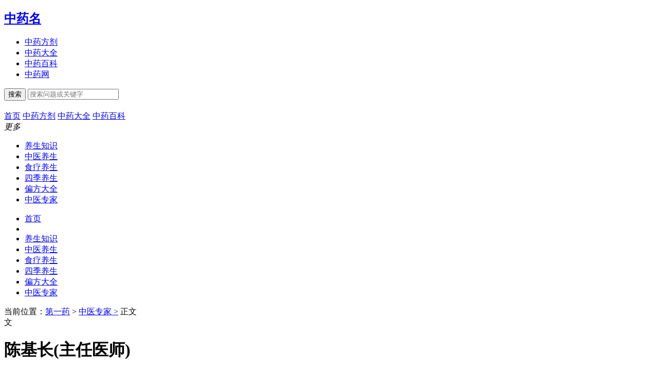

--- FILE ---
content_type: text/html; charset=utf-8
request_url: http://www.diyiyao.com/a-2145.html
body_size: 12005
content:
<!DOCTYPE html>
<html lang="en">
<head>
<meta charset="UTF-8" />
<title>陈基长(主任医师)-中医专家-第一药</title>
<meta name="description" content="陈基长，男，（1938―）广州中医药大学第一临床医学院教授、主任医师、中医骨伤科专家。"/>
<meta name="keywords" content="教授,主任医师"/>
<meta name="viewport" content="width=device-width, initial-scale=1, maximum-scale=1, user-scalable=no"/>
<meta name="applicable-device" content="pc,mobile"/>
<meta http-equiv="Cache-Control" content="no-transform"/> 
<meta http-equiv="Cache-Control" content="no-siteapp" />
<meta http-equiv="X-UA-Compatible" content="IE=edge, chrome=1"/>
<meta name="renderer" content="webkit"/>
<link rel="stylesheet" href="/static/index/css/global.css" />
<link rel="stylesheet" href="/static/index/css/blog_all.css" />
<link rel="stylesheet" href="/static/index/css/responsive.css" />
<link rel="stylesheet" href="/static/index/css/tag_all.css" />
<link rel="stylesheet" href="/static/index/css/company.css" />
<link rel="stylesheet" href="/static/index/css/qa.css" />
<link rel="stylesheet" href="/static/index/css/me.css" />
<link rel="stylesheet" href="/static/index/css/font-awesome.min.css" />
<script src="http://apps.bdimg.com/libs/jquery/2.1.4/jquery.min.js"></script>
<script src="http://apps.bdimg.com/libs/jquery-lazyload/1.9.5/jquery.lazyload.js"></script>
<script src="http://apps.bdimg.com/libs/bootstrap/3.3.4/js/bootstrap.min.js"></script>
<script src="/static/index/js/common.js"></script>
<!-- <link rel="stylesheet" href="/static/index/css/font-awesome.min.css" />
<script src="/static/index/js/jquery.min.js"></script>
<script src="/static/index/js/jquery.lazyload.min.js"></script>
<script src="/static/index/js/bootstrap.min.js"></script> -->
<style>.views-img{float: left; clear: both;}</style>
<link rel="stylesheet" href="/static/index/css/a_detail.css"/>
</head>
<body class="blog-post" data-mod="blog">
<div class="global-nav sf-header">
    <nav class="container nav">
        <div class="row hidden-xs">
            <div class="col-sm-8 col-md-9 col-lg-9">
                <div class="sf-header__logo"><h2><a href="http://www.diyiyao.com">中药名</a></h2></div>
                <ul class="menu list-inline pull-left hidden-xs">
                    <li class="menu__item"><a href="http://www.diyiyao.com/zimu.html">中药方剂</a></li>
                    <li class="menu__item"><a href="http://www.diyiyao.com/daquan.html">中药大全</a></li>
                	<li class="menu__item"><a href="http://www.diyiyao.com/baike.html">中药百科</a></li>
                    <li class="menu__item"><a href="http://www.diyiyao.com/z.html" >中药网</a></li>
                </ul>
				<form action="http://www.diyiyao.com/search.html" class="header-search  hidden-sm hidden-xs hidden-md pull-right">
					<button class="btn btn-link"><span class="sr-only">搜索</span><span class="glyphicon glyphicon-search"></span></button>
					<input id="searchBox" type="text" placeholder="搜索问题或关键字" class="form-control" name="word" value="" />
				</form>		
            </div>			
        </div>
		<div class="visible-xs header-response">
			<a href="http://www.diyiyao.com/search.html"><i class="fa fa-search" aria-hidden="true"></i></a>
			<div class="sf-header__logo sf-header__logo--response">
				<h2><a href="http://www.diyiyao.com" style="height:30px; background-size: auto 30px;"></a></h2>
			</div>
			<div class="bottom-nav">
				<div class="opts">
					<a class="opts-group" href="http://www.diyiyao.com" rel="nofollow"><i class="fa fa-comments " aria-hidden="true"></i><span >首页</span></a>
                    <a class="opts-group" href="http://www.diyiyao.com/zimu.html" rel="nofollow"><i class="fa fa-hospital-o" aria-hidden="true"></i><span >中药方剂</span></a>
                    <a class="opts-group active" href="http://www.diyiyao.com/daquan.html" rel="nofollow"><i class="fa fa-pencil-square " aria-hidden="true"></i><span >中药大全</span></a>                    
					<a class="opts-group " href="http://www.diyiyao.com/baike.html" rel="nofollow"><i class="fa fa-newspaper-o active" aria-hidden="true"></i><span class=active>中药百科</span></a>
					<div class="opts-group">
						<div class="btn-group dropup">
							<i class="fa fa-bars dropdown hoverDropdown" data-toggle="dropdown" aria-hidden="true"><span>更多</span></i>
							<ul class="dropdown-menu">
                            <li><a href="http://www.diyiyao.com/a-zhishi.html" rel="nofollow">养生知识</a></li>
                            <li><a href="http://www.diyiyao.com/a-zhongyi.html" rel="nofollow">中医养生</a></li>
							<li><a href="http://www.diyiyao.com/a-shiliao.html" rel="nofollow">食疗养生</a></li>
							<li><a href="http://www.diyiyao.com/a-siji.html" rel="nofollow">四季养生</a></li>
							<li><a href="http://www.diyiyao.com/a-pianfang.html" rel="nofollow">偏方大全</a></li>
							<li><a href="http://www.diyiyao.com/a-zhuanjia.html" rel="nofollow">中医专家</a></li>
							</ul>
						</div>
					</div>
				</div>
			</div>
		</div>
    </nav>
</div>
<div class="global-navTags">
    <div class="container">
        <nav class=" nav">
            <ul class="nav__list">
                <li class="nav__item"><a rel="nofollow" href="http://www.diyiyao.com"><i class="fa fa-home"></i>首页</a></li>
                <li class="nav__item nav__item--split"><a><span class="split"></span></a></li>
                <li class="nav__item tag-nav__item">
                    <a href="http://www.diyiyao.com/a-zhishi.html">养生知识</a>
                </li>
                <li class="nav__item tag-nav__item">
                    <a href="http://www.diyiyao.com/a-zhongyi.html">中医养生</a>
                </li>                                
                <li class="nav__item tag-nav__item">
                    <a href="http://www.diyiyao.com/a-shiliao.html">食疗养生</a>
                </li> 
                <li class="nav__item tag-nav__item">
                    <a href="http://www.diyiyao.com/a-siji.html">四季养生</a>
                </li> 
                <li class="nav__item tag-nav__item">
                    <a href="http://www.diyiyao.com/a-pianfang.html">偏方大全</a>
                </li>
                <li class="nav__item tag-nav__item">
                    <a href="http://www.diyiyao.com/a-zhuanjia.html">中医专家</a>
                </li> 
            </ul>
        </nav>
    </div>
</div>
<div class="wrap">
    <div class="post-topheader custom-">
        <div class="container">
            <div class="map"><span> 当前位置：<a href='http://www.diyiyao.com'>第一药</a> > <a href='/a-zhuanjia.html'>中医专家 ></a> 正文</span></div>     
            <div class="row">
                <div class="col-md-9 col-sm-8 col-xs-12">
                    <span class="post-topheader__title--icon-symbol">文</span>
                    <div class="post-topheader__info">
                        <h1 class="post-topheader__info--title">陈基长(主任医师)</h1>
                                                <ul class="taglist--inline inline-block article__title--tag mr10">
                                                        <li class="tagPopup mb5" >
                                <a href="/t-jiaoshou.html" class="tag" title="教授">教授</a>
                            </li>
                                                        <li class="tagPopup mb5" >
                                <a href="/t-zhurenyishi.html" class="tag" title="主任医师">主任医师</a>
                            </li>
                                                        </li>
                        </ul>
                                                <div class="article__author"><span class="mr5"></span>2022-09-26 09:34:24</div>
                    </div>
                </div>
                <div class="col-md-3 col-sm-4 hidden-xs">
                    <ul class="post-topheader__side list-unstyled">
                        <li>
                            <button data-type="article" class="btn btn-default btn-sm" id="sideBookmark" type="button">浏览 321 次</button>                            
                        </li>
                    </ul>
                </div>
            </div>
        </div>
    </div>
    <div class="container mt20">
        <div class="row">
            <div class="col-xs-12 col-md-9 main ">        
                <div class="article fmt article__content">
                    <p style="text-align: center;"><img src="/upload/image/20220818/171945593837.jpg" title="陈基长(主任医师)" alt="陈基长(主任医师)"/></p>                    <p>	陈基长，男，（1938―）广州中医药大学第一临床医学院教授、主任医师、中医骨伤科专家。历任广州中医药大学骨伤科教研室主任、广东省中医药科技专家委员会委员、广东省中医骨伤科学会顾问、广东省中西医院结合股骨头坏死协会副主任委员、广东省中医药事故鉴定委员会委员，国家药品监督审评专家、中华医学会科技奖评审委员。</p><p>	1964年毕业于广州中医学院，长期从事中医骨伤科临床、教学、科研工作，擅长治疗骨性关节炎、骨折整复，尤其是对陈旧性骨折的处理。治疗膝关节骨性关节炎经验方“骨炎定”处方：北芪、红花、川牛膝、补骨脂、骨碎补、川木瓜。方中补骨脂、骨碎补补益肝肾，强筋壮骨治其本虚；红花、牛膝活血通络治其标实，标本兼治，攻补兼施。再用北芪补气推动气血之运行，令血脉通畅。辨其证，论其治，方药对症，疗效确切，再配合在不负重的条件下做膝关节之功能活动锻炼，磨平塑造粗糙不平之关节面，使关节面平滑，减小关节之摩擦系数，可减轻疼痛，疗效更显著。治疗老年人骨质增生症引起肢体疼痛，常采用活络消灵丹加味，可获得良效。最崇拜的医家是明代的薛己，其阐明和强调伤科疾患局部与整体辨证关系的整体观，处方立论，重视脾肾与补气血，疗效甚高。最喜欢的古书籍是《正体类要》、《医宗金鉴・正骨心法要旨》。最喜欢的中医格言是“正气存内，邪不可干”，人体正气乃生命之根本，气盛能抵御外邪入侵，如同国强民安，抵抗力高，免疫力强，可减少疾病，延年益寿。因此，必须参加体育运动，增强体质，可以提高人民健康水平。发表学术论文多篇。继承人黄枫、郑晓辉，均在广州中医药大学第一临床医学院工作。</p>                    <div class="mt10 text-center">
                                                <a class="btn btn-default btn-lg mr15" href="/a-2144.html">
                            <span id="mainLikeText">上一篇</span>
                        </a>
                                                <a class="btn btn-default btn-lg mr15 " href="/a-2146.html">
                            <span id="mainLikeText">下一篇</span>
                        </a>
                                            </div>
                </div>
                <div class="mt30"></div>
                <div class="recommend-post pt30 mt40 mb30 border-top">
                                        <div class="row">
                        <div class="col-md-12">
                            <h4 class="mt0">相关推荐</h4>
                                                        <section class="stream-list__item">
                                <div class="summary">
        							     
                                    <img title="陈扬荣(主任医师)" alt="陈扬荣(主任医师)" data-original="/upload/image/20220712/171955627025.jpg" class="img-responsive" style="float:left;padding:7px;" width="100px" />
                                                                        <h2 class="title"><a title="陈扬荣(主任医师)" href="/a-2266.html">陈扬荣(主任医师)</a></h2>
                                    <p class="excerpt wordbreak">	陈扬荣，男，（1942―）福建中医学院教授、中医学专家。兼任福建省中医药学会常务理事。福建省中医理论整理委员会主任委员，福建省中医内科专业委员会副主任委员，福建省高教学会常务理事，《高等中医教育研究》杂志副主编，福建省福州市中医药学会常务理事，福建省临床教学基地评审委员会委员等职。	1966年毕业</p>
                                    <ul class="author list-inline">
        						        <li>
        						            <ul class="taglist--inline ib">
        						                <li class="tapPopup">
        					                	        					                    <a title="主任医师" href="/t-zhurenyishi.html" class="tag tag-sm">主任医师</a>
        					                            					                    <a title="教授" href="/t-jiaoshou.html" class="tag tag-sm">教授</a>
        					                            					                    <a title="中医学专家" href="/t-zhongyixuezhuanjia.html" class="tag tag-sm">中医学专家</a>
        					                            					                    </li>
        						            </ul>
        						             发布于 <span class="split">2022-10-02 08:24:07</span>            
        								</li>
                                    </ul>
                                </div>
                            </section>
                                                        <section class="stream-list__item">
                                <div class="summary">
        							     
                                    <img title="蔡炳勤(主任医师)" alt="蔡炳勤(主任医师)" data-original="/upload/image/20220614/171947118541.jpg" class="img-responsive" style="float:left;padding:7px;" width="100px" />
                                                                        <h2 class="title"><a title="蔡炳勤(主任医师)" href="/a-2168.html">蔡炳勤(主任医师)</a></h2>
                                    <p class="excerpt wordbreak">	蔡炳勤，男，（1939―）广东省中医院主任医师、教授、中医外科专家。1964年毕业于广州中医学院，从事中医外科临床、教学、科研工作40年，认为中医外科学的重点是“疮疡”，内治法的消法和托法，外治法中“拔脓助长”，“煨脓长肉”是中医外科学的精髓。周围血管病的治疗是较能体现中医外科特色的病种之一，开展</p>
                                    <ul class="author list-inline">
        						        <li>
        						            <ul class="taglist--inline ib">
        						                <li class="tapPopup">
        					                	        					                    <a title="教授" href="/t-jiaoshou.html" class="tag tag-sm">教授</a>
        					                            					                    <a title="主任医师" href="/t-zhurenyishi.html" class="tag tag-sm">主任医师</a>
        					                            					                    </li>
        						            </ul>
        						             发布于 <span class="split">2022-09-27 08:22:26</span>            
        								</li>
                                    </ul>
                                </div>
                            </section>
                                                        <section class="stream-list__item">
                                <div class="summary">
        							     
                                    <img title="黄素英(主任医师)" alt="黄素英(主任医师)" data-original="/upload/image/20220716/171919697762.jpg" class="img-responsive" style="float:left;padding:7px;" width="100px" />
                                                                        <h2 class="title"><a title="黄素英(主任医师)" href="/a-1824.html">黄素英(主任医师)</a></h2>
                                    <p class="excerpt wordbreak">	黄素英，主任医师，上海市中医文献馆中医门诊部主任，全国老中医药专家学术经验继承工作指导老师蔡小荪的学术继承人，蔡氏妇科第八代传人。毕业于江西中医学院后留校任教，从事中医临床、教学科研工作，临床上擅长治疗妇科多种疾病，如月经失调、痛经、功能性子宫出血、闭经、不孕症、子宫肌瘤、子宫内膜异位症、盆腔炎、</p>
                                    <ul class="author list-inline">
        						        <li>
        						            <ul class="taglist--inline ib">
        						                <li class="tapPopup">
        					                	        					                    <a title="主任医师" href="/t-zhurenyishi.html" class="tag tag-sm">主任医师</a>
        					                            					                    <a title="中医专家" href="/t-zhongyizhuanjia.html" class="tag tag-sm">中医专家</a>
        					                            					                    </li>
        						            </ul>
        						             发布于 <span class="split">2022-09-10 09:52:53</span>            
        								</li>
                                    </ul>
                                </div>
                            </section>
                                                        <section class="stream-list__item">
                                <div class="summary">
        							     
                                    <img title="金定国(主任医师)" alt="金定国(主任医师)" data-original="/upload/image/20220712/172001556233.jpg" class="img-responsive" style="float:left;padding:7px;" width="100px" />
                                                                        <h2 class="title"><a title="金定国(主任医师)" href="/a-2356.html">金定国(主任医师)</a></h2>
                                    <p class="excerpt wordbreak">	金定国，男，（1944一）温州医学院附属第二医院主任医师、教授、中西医结合肛肠科专家。1966年毕业于温州中医学校，从事肛肠科的临床、教学、科研近40年。在学术上，推崇中西医结合。对于混合痔的手术治疗，沿用中医外科的“系痔法”，结合现代肛肠解剖生理学新概念，率先提出“保留齿线法”的新术式，新技术入</p>
                                    <ul class="author list-inline">
        						        <li>
        						            <ul class="taglist--inline ib">
        						                <li class="tapPopup">
        					                	        					                    <a title="教授" href="/t-jiaoshou.html" class="tag tag-sm">教授</a>
        					                            					                    <a title="主任医师" href="/t-zhurenyishi.html" class="tag tag-sm">主任医师</a>
        					                            					                    </li>
        						            </ul>
        						             发布于 <span class="split">2022-10-06 08:44:21</span>            
        								</li>
                                    </ul>
                                </div>
                            </section>
                                                        <section class="stream-list__item">
                                <div class="summary">
        							     
                                    <img title="李传杰(主任医师)" alt="李传杰(主任医师)" data-original="/upload/image/20220813/171935730889.png" class="img-responsive" style="float:left;padding:7px;" width="100px" />
                                                                        <h2 class="title"><a title="李传杰(主任医师)" href="/a-2056.html">李传杰(主任医师)</a></h2>
                                    <p class="excerpt wordbreak">	李传杰，男，（1928―）中国中医科学院针灸研究所主任医师、中医针灸专家。1950年毕业于哈尔滨医科大学，同年参加抗美援朝战地救护，1955年进入卫生部第一期西医学习中医研究班学习，毕业后留任北京中国中医研究院针灸研究所工作。从事针灸临床、科研、教学40余年来，擅长针、药并用治疗心血管、消化系统以</p>
                                    <ul class="author list-inline">
        						        <li>
        						            <ul class="taglist--inline ib">
        						                <li class="tapPopup">
        					                	        					                    <a title="主任医师" href="/t-zhurenyishi.html" class="tag tag-sm">主任医师</a>
        					                            					                    <a title="中医针灸专家" href="/t-yizhenjiuzhuanjia.html" class="tag tag-sm">中医针灸专家</a>
        					                            					                    </li>
        						            </ul>
        						             发布于 <span class="split">2022-09-21 09:28:50</span>            
        								</li>
                                    </ul>
                                </div>
                            </section>
                                                    </div>
                    </div>
                                    </div>
                <h2 class="post-comment-title">中药大全</h2>
				<div class="row tag-list mt20">
										<section class="tag-list__item">
						<div class="tag-list__itemWraper">
							<h3 class="h5 tag-list__itemheader"><span class="tag"><strong><a title="归经" href="/c-1.html">按归经查询</a></strong></span></h3>
							<ul class="tag-list__itembody taglist--inline multi">
																<li class="tagPopup"><a title="胃经" class="tag" href="/c-7.html">胃经</a></li>
																<li class="tagPopup"><a title="脾经" class="tag" href="/c-8.html">脾经</a></li>
																<li class="tagPopup"><a title="大肠经" class="tag" href="/c-9.html">大肠经</a></li>
																<li class="tagPopup"><a title="肾经" class="tag" href="/c-10.html">肾经</a></li>
																<li class="tagPopup"><a title="肺经" class="tag" href="/c-11.html">肺经</a></li>
																<li class="tagPopup"><a title="心经" class="tag" href="/c-12.html">心经</a></li>
																<li class="tagPopup"><a title="肝经" class="tag" href="/c-13.html">肝经</a></li>
																<li class="tagPopup"><a title="膀胱经" class="tag" href="/c-14.html">膀胱经</a></li>
																<li class="tagPopup"><a title="胆经" class="tag" href="/c-15.html">胆经</a></li>
																<li class="tagPopup"><a title="三焦经" class="tag" href="/c-16.html">三焦经</a></li>
																<li class="tagPopup"><a title="小肠经" class="tag" href="/c-17.html">小肠经</a></li>
																<li class="tagPopup"><a title="心包经" class="tag" href="/c-18.html">心包经</a></li>
															</ul>
						</div>
					</section>
										<section class="tag-list__item">
						<div class="tag-list__itemWraper">
							<h3 class="h5 tag-list__itemheader"><span class="tag"><strong><a title="药性" href="/c-2.html">按药性查询</a></strong></span></h3>
							<ul class="tag-list__itembody taglist--inline multi">
																<li class="tagPopup"><a title="热性" class="tag" href="/c-19.html">热性</a></li>
																<li class="tagPopup"><a title="温性" class="tag" href="/c-20.html">温性</a></li>
																<li class="tagPopup"><a title="寒性" class="tag" href="/c-21.html">寒性</a></li>
																<li class="tagPopup"><a title="凉性" class="tag" href="/c-22.html">凉性</a></li>
																<li class="tagPopup"><a title="平性" class="tag" href="/c-23.html">平性</a></li>
															</ul>
						</div>
					</section>
										<section class="tag-list__item">
						<div class="tag-list__itemWraper">
							<h3 class="h5 tag-list__itemheader"><span class="tag"><strong><a title="药味" href="/c-3.html">按药味查询</a></strong></span></h3>
							<ul class="tag-list__itembody taglist--inline multi">
																<li class="tagPopup"><a title="甘味" class="tag" href="/c-24.html">甘味</a></li>
																<li class="tagPopup"><a title="苦味" class="tag" href="/c-25.html">苦味</a></li>
																<li class="tagPopup"><a title="辛味" class="tag" href="/c-26.html">辛味</a></li>
																<li class="tagPopup"><a title="酸味" class="tag" href="/c-27.html">酸味</a></li>
																<li class="tagPopup"><a title="咸味" class="tag" href="/c-28.html">咸味</a></li>
																<li class="tagPopup"><a title="涩味" class="tag" href="/c-29.html">涩味</a></li>
																<li class="tagPopup"><a title="淡味" class="tag" href="/c-30.html">淡味</a></li>
															</ul>
						</div>
					</section>
										<section class="tag-list__item">
						<div class="tag-list__itemWraper">
							<h3 class="h5 tag-list__itemheader"><span class="tag"><strong><a title="功效" href="/c-4.html">按功效查询</a></strong></span></h3>
							<ul class="tag-list__itembody taglist--inline multi">
																<li class="tagPopup"><a title="解表药" class="tag" href="/c-31.html">解表药</a></li>
																<li class="tagPopup"><a title="清热药" class="tag" href="/c-32.html">清热药</a></li>
																<li class="tagPopup"><a title="泻下药" class="tag" href="/c-33.html">泻下药</a></li>
																<li class="tagPopup"><a title="祛风湿药" class="tag" href="/c-34.html">祛风湿药</a></li>
																<li class="tagPopup"><a title="芳香化湿药" class="tag" href="/c-35.html">芳香化湿药</a></li>
																<li class="tagPopup"><a title="利水渗湿药" class="tag" href="/c-36.html">利水渗湿药</a></li>
																<li class="tagPopup"><a title="温里药" class="tag" href="/c-37.html">温里药</a></li>
																<li class="tagPopup"><a title="理气药" class="tag" href="/c-38.html">理气药</a></li>
																<li class="tagPopup"><a title="消导药" class="tag" href="/c-39.html">消导药</a></li>
																<li class="tagPopup"><a title="驱虫药" class="tag" href="/c-40.html">驱虫药</a></li>
																<li class="tagPopup"><a title="止血药" class="tag" href="/c-41.html">止血药</a></li>
																<li class="tagPopup"><a title="活血药" class="tag" href="/c-42.html">活血药</a></li>
																<li class="tagPopup"><a title="化痰止咳平喘药" class="tag" href="/c-43.html">化痰止咳平喘药</a></li>
																<li class="tagPopup"><a title="安神药" class="tag" href="/c-44.html">安神药</a></li>
																<li class="tagPopup"><a title="平肝熄风药" class="tag" href="/c-45.html">平肝熄风药</a></li>
																<li class="tagPopup"><a title="开窍药" class="tag" href="/c-46.html">开窍药</a></li>
																<li class="tagPopup"><a title="补益药" class="tag" href="/c-47.html">补益药</a></li>
																<li class="tagPopup"><a title="固涩药" class="tag" href="/c-48.html">固涩药</a></li>
																<li class="tagPopup"><a title="外用药" class="tag" href="/c-49.html">外用药</a></li>
																<li class="tagPopup"><a title="有毒中药" class="tag" href="/c-61.html">有毒中药</a></li>
															</ul>
						</div>
					</section>
										<section class="tag-list__item">
						<div class="tag-list__itemWraper">
							<h3 class="h5 tag-list__itemheader"><span class="tag"><strong><a title="药用部位" href="/c-5.html">按药用部位查询</a></strong></span></h3>
							<ul class="tag-list__itembody taglist--inline multi">
																<li class="tagPopup"><a title="根茎类" class="tag" href="/c-50.html">根茎类</a></li>
																<li class="tagPopup"><a title="茎木类" class="tag" href="/c-51.html">茎木类</a></li>
																<li class="tagPopup"><a title="皮类" class="tag" href="/c-52.html">皮类</a></li>
																<li class="tagPopup"><a title="叶类" class="tag" href="/c-53.html">叶类</a></li>
																<li class="tagPopup"><a title="花类" class="tag" href="/c-54.html">花类</a></li>
																<li class="tagPopup"><a title="全草类" class="tag" href="/c-55.html">全草类</a></li>
																<li class="tagPopup"><a title="果实种子类" class="tag" href="/c-56.html">果实种子类</a></li>
																<li class="tagPopup"><a title="矿物类" class="tag" href="/c-57.html">矿物类</a></li>
																<li class="tagPopup"><a title="动物类" class="tag" href="/c-58.html">动物类</a></li>
																<li class="tagPopup"><a title="菌藻类" class="tag" href="/c-59.html">菌藻类</a></li>
																<li class="tagPopup"><a title="其他" class="tag" href="/c-60.html">其他</a></li>
															</ul>
						</div>
					</section>
										<section class="tag-list__item">
						<div class="tag-list__itemWraper">
							<h3 class="h5 tag-list__itemheader"><span class="tag"><strong><a title="拼音" href="/c-6.html">按拼音查询</a></strong></span></h3>
							<ul class="tag-list__itembody taglist--inline multi">
																<li class="tagPopup"><a title="A" class="tag" href="/c-62.html">A</a></li>
																<li class="tagPopup"><a title="B" class="tag" href="/c-63.html">B</a></li>
																<li class="tagPopup"><a title="C" class="tag" href="/c-64.html">C</a></li>
																<li class="tagPopup"><a title="D" class="tag" href="/c-65.html">D</a></li>
																<li class="tagPopup"><a title="E" class="tag" href="/c-66.html">E</a></li>
																<li class="tagPopup"><a title="F" class="tag" href="/c-67.html">F</a></li>
																<li class="tagPopup"><a title="G" class="tag" href="/c-68.html">G</a></li>
																<li class="tagPopup"><a title="H" class="tag" href="/c-69.html">H</a></li>
																<li class="tagPopup"><a title="J" class="tag" href="/c-70.html">J</a></li>
																<li class="tagPopup"><a title="K" class="tag" href="/c-71.html">K</a></li>
																<li class="tagPopup"><a title="L" class="tag" href="/c-72.html">L</a></li>
																<li class="tagPopup"><a title="M" class="tag" href="/c-73.html">M</a></li>
																<li class="tagPopup"><a title="N" class="tag" href="/c-74.html">N</a></li>
																<li class="tagPopup"><a title="O" class="tag" href="/c-75.html">O</a></li>
																<li class="tagPopup"><a title="P" class="tag" href="/c-76.html">P</a></li>
																<li class="tagPopup"><a title="Q" class="tag" href="/c-77.html">Q</a></li>
																<li class="tagPopup"><a title="R" class="tag" href="/c-78.html">R</a></li>
																<li class="tagPopup"><a title="S" class="tag" href="/c-79.html">S</a></li>
																<li class="tagPopup"><a title="T" class="tag" href="/c-80.html">T</a></li>
																<li class="tagPopup"><a title="W" class="tag" href="/c-81.html">W</a></li>
																<li class="tagPopup"><a title="X" class="tag" href="/c-82.html">X</a></li>
																<li class="tagPopup"><a title="Y" class="tag" href="/c-83.html">Y</a></li>
																<li class="tagPopup"><a title="Z" class="tag" href="/c-84.html">Z</a></li>
															</ul>
						</div>
					</section>
									</div>
            </div><!-- /.main -->
         <div class="col-xs-12 col-md-3 side">
        
   <div class="widget-box">
          <h3 class="h4 widget-box__title">常见中药材</h3>
          <ul class="taglist--inline multi">
                            <li class="tagPopup"><a href="/y-42.html" title="丁香" target="_blank">丁香</a></li>
                            <li class="tagPopup"><a href="/y-84.html" title="三七" target="_blank">三七</a></li>
                            <li class="tagPopup"><a href="/y-527.html" title="人参" target="_blank">人参</a></li>
                            <li class="tagPopup"><a href="/y-793.html" title="兰花" target="_blank">兰花</a></li>
                            <li class="tagPopup"><a href="/y-1114.html" title="升麻" target="_blank">升麻</a></li>
                            <li class="tagPopup"><a href="/y-1250.html" title="卫矛" target="_blank">卫矛</a></li>
                            <li class="tagPopup"><a href="/y-1681.html" title="地黄" target="_blank">地黄</a></li>
                            <li class="tagPopup"><a href="/y-2068.html" title="大黄" target="_blank">大黄</a></li>
                            <li class="tagPopup"><a href="/y-3111.html" title="当归" target="_blank">当归</a></li>
                            <li class="tagPopup"><a href="/y-3180.html" title="扁豆" target="_blank">扁豆</a></li>
                            <li class="tagPopup"><a href="/y-3562.html" title="木通" target="_blank">木通</a></li>
                            <li class="tagPopup"><a href="/y-3570.html" title="木香" target="_blank">木香</a></li>
                            <li class="tagPopup"><a href="/y-3649.html" title="杜鹃" target="_blank">杜鹃</a></li>
                            <li class="tagPopup"><a href="/y-3716.html" title="枇杷" target="_blank">枇杷</a></li>
                            <li class="tagPopup"><a href="/y-3835.html" title="柳叶" target="_blank">柳叶</a></li>
                            <li class="tagPopup"><a href="/y-5563.html" title="珊瑚" target="_blank">珊瑚</a></li>
                            <li class="tagPopup"><a href="/y-5568.html" title="珍珠" target="_blank">珍珠</a></li>
                            <li class="tagPopup"><a href="/y-5642.html" title="甘草" target="_blank">甘草</a></li>
                            <li class="tagPopup"><a href="/y-5864.html" title="白皮" target="_blank">白皮</a></li>
                            <li class="tagPopup"><a href="/y-6481.html" title="竹叶" target="_blank">竹叶</a></li>
                            <li class="tagPopup"><a href="/y-6941.html" title="红花" target="_blank">红花</a></li>
                            <li class="tagPopup"><a href="/y-7353.html" title="耳草" target="_blank">耳草</a></li>
                            <li class="tagPopup"><a href="/y-7830.html" title="茉莉" target="_blank">茉莉</a></li>
                            <li class="tagPopup"><a href="/y-7852.html" title="茴香" target="_blank">茴香</a></li>
                            <li class="tagPopup"><a href="/y-8135.html" title="葡萄" target="_blank">葡萄</a></li>
                            <li class="tagPopup"><a href="/y-8558.html" title="蜈蚣" target="_blank">蜈蚣</a></li>
                            <li class="tagPopup"><a href="/y-8570.html" title="蜘蛛" target="_blank">蜘蛛</a></li>
                            <li class="tagPopup"><a href="/y-8676.html" title="血藤" target="_blank">血藤</a></li>
                            <li class="tagPopup"><a href="/y-8872.html" title="贯众" target="_blank">贯众</a></li>
                            <li class="tagPopup"><a href="/y-10924.html" title="黄芩" target="_blank">黄芩</a></li>
                            <li class="tagPopup"><a href="/y-10997.html" title="黄连" target="_blank">黄连</a></li>
                            <li class="tagPopup"><a href="/y-11192.html" title="龙胆" target="_blank">龙胆</a></li>
                        </ul>
    </div>     
    
        <div class="widget-box">
        <h2 class="h4 widget-box__title">国医大师</h2>
        <ul class="taglist--inline multi">
                        <li class="tagPopup">
                <a class="tag" href="http://www.diyiyao.com/zl-121.html" title="李可">李可</a>
            </li>
                        <li class="tagPopup">
                <a class="tag" href="http://www.diyiyao.com/zl-135.html" title="施小墨">施小墨</a>
            </li>
                        <li class="tagPopup">
                <a class="tag" href="http://www.diyiyao.com/a-2467.html" title="郝万山">郝万山</a>
            </li>
                        <li class="tagPopup">
                <a class="tag" href="http://www.diyiyao.com/a-1816.html" title="刘力红">刘力红</a>
            </li>
                        <li class="tagPopup">
                <a class="tag" href="http://www.diyiyao.com/a-1712.html" title="焦树德">焦树德</a>
            </li>
                        <li class="tagPopup">
                <a class="tag" href="http://www.diyiyao.com/a-3273.html" title="张锡纯">张锡纯</a>
            </li>
                        <li class="tagPopup">
                <a class="tag" href="http://www.diyiyao.com/a-3274.html" title="李济仁">李济仁</a>
            </li>
                        <li class="tagPopup">
                <a class="tag" href="http://www.diyiyao.com/a-3305.html" title="蒲辅周">蒲辅周</a>
            </li>
                        <li class="tagPopup">
                <a class="tag" href="http://www.diyiyao.com/a-3807.html" title="邓铁涛">邓铁涛</a>
            </li>
                        <li class="tagPopup">
                <a class="tag" href="http://www.diyiyao.com/a-3868.html" title="关庆维">关庆维</a>
            </li>
                        <li class="tagPopup">
                <a class="tag" href="http://www.diyiyao.com/a-4409.html" title="张伯礼">张伯礼</a>
            </li>
                        <li class="tagPopup">
                <a class="tag" href="http://www.diyiyao.com/a-4702.html" title="李振华">李振华</a>
            </li>
                        <li class="tagPopup">
                <a class="tag" href="http://www.diyiyao.com/a-4743.html" title="吴孟超">吴孟超</a>
            </li>
                        <li class="tagPopup">
                <a class="tag" href="http://www.diyiyao.com/a-5385.html" title="李玉奇">李玉奇</a>
            </li>
                        <li class="tagPopup">
                <a class="tag" href="http://www.diyiyao.com/a-5466.html" title="李辅仁">李辅仁</a>
            </li>
                        <li class="tagPopup">
                <a class="tag" href="http://www.diyiyao.com/a-5787.html" title="贺普仁">贺普仁</a>
            </li>
                        <li class="tagPopup">
                <a class="tag" href="http://www.diyiyao.com/a-5788.html" title="唐由之">唐由之</a>
            </li>
                        <li class="tagPopup">
                <a class="tag" href="http://www.diyiyao.com/a-4352.html" title="陈彤云">陈彤云</a>
            </li>
                        <li class="tagPopup">
                <a class="tag" href="http://www.diyiyao.com/a-4116.html" title="石学敏">石学敏</a>
            </li>
                        <li class="tagPopup">
                <a class="tag" href="http://www.diyiyao.com/a-8756.html" title="朱南孙">朱南孙</a>
            </li>
                        <li class="tagPopup">
                <a class="tag" href="http://www.diyiyao.com/a-8760.html" title="路志正">路志正</a>
            </li>
                        <li class="tagPopup">
                <a class="tag" href="http://www.diyiyao.com/a-4352.html" title="陈彤云">陈彤云</a>
            </li>
                        <li class="tagPopup">
                <a class="tag" href="http://www.diyiyao.com/a-8764.html" title="裘沛然">裘沛然</a>
            </li>
                        <li class="tagPopup">
                <a class="tag" href="http://www.diyiyao.com/a-8993.html" title="王琦">王琦</a>
            </li>
                        <li class="tagPopup">
                <a class="tag" href="http://www.diyiyao.com/a-5998.html" title="孔伯华">孔伯华</a>
            </li>
                        <li class="tagPopup">
                <a class="tag" href="http://www.diyiyao.com/a-9054.html" title="裘法祖">裘法祖</a>
            </li>
                        <li class="tagPopup">
                <a class="tag" href="http://www.diyiyao.com/a-9179.html" title="汤飞凡">汤飞凡</a>
            </li>
                        <li class="tagPopup">
                <a class="tag" href="http://www.diyiyao.com/a-9181.html" title="颜正华">颜正华</a>
            </li>
                    </ul>
    </div>
   <div class="widget-box">
          <h3 class="h4 widget-box__title">精心推荐</h3>
          <ul class="taglist--inline multi">
                            <li class="tagPopup"><a href="/t-shiwu.html" title="食物" target="_blank">食物</a></li>
                            <li class="tagPopup"><a href="/t-yunfu.html" title="孕妇" target="_blank">孕妇</a></li>
                            <li class="tagPopup"><a href="/t-shipu.html" title="食谱" target="_blank">食谱</a></li>
                            <li class="tagPopup"><a href="/t-pianfang.html" title="偏方" target="_blank">偏方</a></li>
                            <li class="tagPopup"><a href="/t-zhongyao.html" title="中药" target="_blank">中药</a></li>
                            <li class="tagPopup"><a href="/t-gongxiao.html" title="功效" target="_blank">功效</a></li>
                            <li class="tagPopup"><a href="/t-fangfa.html" title="方法" target="_blank">方法</a></li>
                            <li class="tagPopup"><a href="/t-shiliao.html" title="食疗" target="_blank">食疗</a></li>
                            <li class="tagPopup"><a href="/t-yangsheng.html" title="养生" target="_blank">养生</a></li>
                            <li class="tagPopup"><a href="/t-shuiguo.html" title="水果" target="_blank">水果</a></li>
                            <li class="tagPopup"><a href="/t-yingyang.html" title="营养" target="_blank">营养</a></li>
                            <li class="tagPopup"><a href="/t-nvren.html" title="女人" target="_blank">女人</a></li>
                            <li class="tagPopup"><a href="/t-shiqi.html" title="湿气" target="_blank">湿气</a></li>
                            <li class="tagPopup"><a href="/t-xiaoguo.html" title="效果" target="_blank">效果</a></li>
                            <li class="tagPopup"><a href="/t-zhongyi.html" title="中医" target="_blank">中医</a></li>
                            <li class="tagPopup"><a href="/t-jianfei.html" title="减肥" target="_blank">减肥</a></li>
                            <li class="tagPopup"><a href="/t-yinshi.html" title="饮食" target="_blank">饮食</a></li>
                            <li class="tagPopup"><a href="/t-peifang.html" title="配方" target="_blank">配方</a></li>
                            <li class="tagPopup"><a href="/t-gouqi.html" title="枸杞" target="_blank">枸杞</a></li>
                            <li class="tagPopup"><a href="/t-shiliaofang.html" title="食疗方" target="_blank">食疗方</a></li>
                            <li class="tagPopup"><a href="/t.html" target="_blank">查看更多...</a></li>
          </ul>
    </div> 
    <div class="widget-box">
        <h3 class="h4 widget-box__title">最新发布中医中药网站</h3>
        <div class="company-suggest">
            <div class="carousel slide" data-ride="carousel">
                <div class="carousel-inner" role="listbox">
                                        <div class="item active">
                        <div class="company-suggest-item">
                            <div class="company-logo-warp">
                                <a href="/zl-593.html"  rel="nofollow">
                                    <div class="company-logo-shadow">
                                        <div class="img" style="background-image: url('/Uploads/Web/20241029/49dcf92b45c73ba2361e8c838b0549fa.png')"></div>
                                    </div>
                                </a>
                            </div>
                            <h2><a href="/zl-593.html" title="远大医药">远大医药</a></h2>
                            <p class="company-desc">远大医药集团股份有限公司，简称远大医药，是集制药技术、核药抗肿瘤诊疗、心脑血管精准介入诊疗技术、生物技术于一体的科技创新型国际化制药企业。远大医</p>
                        </div>
                    </div>
                                        <div class="item active">
                        <div class="company-suggest-item">
                            <div class="company-logo-warp">
                                <a href="/zl-592.html"  rel="nofollow">
                                    <div class="company-logo-shadow">
                                        <div class="img" style="background-image: url('/Uploads/Web/20241029/9c8f208d27dc6ced6a84997008a1ece1.png')"></div>
                                    </div>
                                </a>
                            </div>
                            <h2><a href="/zl-592.html" title="再鼎医药">再鼎医药</a></h2>
                            <p class="company-desc">再鼎医药是一家创新的、以患者为中心的、商业化的全球生物制药公司，其全球业务以中国为基础，致力于为中国和世界各地的患者提供用于肿瘤学、自身免疫性疾</p>
                        </div>
                    </div>
                                        <div class="item active">
                        <div class="company-suggest-item">
                            <div class="company-logo-warp">
                                <a href="/zl-591.html"  rel="nofollow">
                                    <div class="company-logo-shadow">
                                        <div class="img" style="background-image: url('/Uploads/Web/20240612/4015a75224517c8a6516a969cd97a078.jpg')"></div>
                                    </div>
                                </a>
                            </div>
                            <h2><a href="/zl-591.html" title="中国中医药报">中国中医药报</a></h2>
                            <p class="company-desc">中国中医药报创刊于1989年1月2日拥有科研机构、数千家制药公司、医疗器械公司、保健品公司、2万家药店和近10万普通公众用户。是国家中医药管理局</p>
                        </div>
                    </div>
                                        <div class="item active">
                        <div class="company-suggest-item">
                            <div class="company-logo-warp">
                                <a href="/zl-590.html"  rel="nofollow">
                                    <div class="company-logo-shadow">
                                        <div class="img" style="background-image: url('/Uploads/Web/20240612/0e988c865bcf44128ce167fc03972744.jpg')"></div>
                                    </div>
                                </a>
                            </div>
                            <h2><a href="/zl-590.html" title="易明医药">易明医药</a></h2>
                            <p class="company-desc">易明医药全称西藏易明西雅医药科技股份有限公司公司长期致力于糖尿病、心血管疾病等老年人慢性疾病的治疗及妇产科领域核心产品的开发与研究。成立于200</p>
                        </div>
                    </div>
                                        <div class="item active">
                        <div class="company-suggest-item">
                            <div class="company-logo-warp">
                                <a href="/zl-589.html"  rel="nofollow">
                                    <div class="company-logo-shadow">
                                        <div class="img" style="background-image: url('/Uploads/Web/20240301/27b231d9a5a480bf1851aa88ff63ebdf.jpg')"></div>
                                    </div>
                                </a>
                            </div>
                            <h2><a href="/zl-589.html" title="沭阳县中医院">沭阳县中医院</a></h2>
                            <p class="company-desc">沭阳县中医院是一家集医疗、科研、健康管理为一体的国家三甲中医院。是JCI国际认证医院、南京中医药大学附属医院、江苏省人民医院技术支持医院、扬州大</p>
                        </div>
                    </div>
                                    </div>
            </div>
        </div>
    </div>
        <div class="widget-box">
        <h2 class="h4 widget-box__title">点赞最多</h2>
        <ul class="taglist--block hidden-xs hidden-sm">
                        <li class="mb10 tagPopup">
                <a class="tag" href="/a-3000.html" title="朱良春-国医大师">朱良春-国医大师</a>
            </li>
                        <li class="mb10 tagPopup">
                <a class="tag" href="/a-3426.html" title="倪海厦个人介绍">倪海厦个人介绍</a>
            </li>
                        <li class="mb10 tagPopup">
                <a class="tag" href="/a-8646.html" title="郭生白生化汤配方">郭生白生化汤配方</a>
            </li>
                        <li class="mb10 tagPopup">
                <a class="tag" href="/a-4620.html" title="张学文-首届国医大师">张学文-首届国医大师</a>
            </li>
                        <li class="mb10 tagPopup">
                <a class="tag" href="/a-4661.html" title="林巧稚简介">林巧稚简介</a>
            </li>
                        <li class="mb10 tagPopup">
                <a class="tag" href="/a-8993.html" title="王琦-中国工程院院士国医大师王琦教授个人资料">王琦-中国工程院院士国医大师王琦教授</a>
            </li>
                        <li class="mb10 tagPopup">
                <a class="tag" href="/a-2979.html" title="熊继柏-国医大师">熊继柏-国医大师</a>
            </li>
                        <li class="mb10 tagPopup">
                <a class="tag" href="/a-4116.html" title="石学敏-著名中医针灸学专家">石学敏-著名中医针灸学专家</a>
            </li>
                        <li class="mb10 tagPopup">
                <a class="tag" href="/a-8760.html" title="路志正国医大师">路志正国医大师</a>
            </li>
                        <li class="mb10 tagPopup">
                <a class="tag" href="/a-4352.html" title="陈彤云国医大师">陈彤云国医大师</a>
            </li>
                    </ul>
                <section class="stream-list__item visible-xs visible-sm">
            <div class="summary">       
                <h2 class="title"><a href="/a-3000.html">朱良春-国医大师</a></h2>
                <p class="excerpt wordbreak">朱良春，男，生于1917年8月，江苏镇江市人。经验颇丰，名驰南北，蜚声海外。早年拜孟河御医世家马惠卿先生为师。继学于苏州国医专科学校，并于1938年毕业于上海中国医学院，师从章次公先生，深得其传，从医</p>
            </div>
        </section>
                <section class="stream-list__item visible-xs visible-sm">
            <div class="summary">       
                <h2 class="title"><a href="/a-3426.html">倪海厦个人介绍</a></h2>
                <p class="excerpt wordbreak">倪海厦个人资料及简介倪海厦院长1954年生于台北，祖籍浙江瑞安，毕业于东吴大学政治系。曾任美国汉唐中医学院院长与加州中医药大学博士指导教授。倪海厦医师毕生致力于传承与发扬中医经方，运用网页诊疗日志与文</p>
            </div>
        </section>
                <section class="stream-list__item visible-xs visible-sm">
            <div class="summary">       
                <h2 class="title"><a href="/a-8646.html">郭生白生化汤配方</a></h2>
                <p class="excerpt wordbreak">郭生白出身于中医名医世家，是第四代传人，从事中医临床60余年，通读中医经典著作，极为重视中医辨证论治，功底深厚，医术精湛，临床疗效卓著，颇得世人赞誉。郭老博采众家之长，勤求古训，潜心研究，结合多年临床</p>
            </div>
        </section>
                <section class="stream-list__item visible-xs visible-sm">
            <div class="summary">       
                <h2 class="title"><a href="/a-4620.html">张学文-首届国医大师</a></h2>
                <p class="excerpt wordbreak">张学文，男，生于1935年10月，陕西汉中人，汉族。出生于中医世家，教授、主任医师，博士研究生导师、首届国医大师、中医急症高手。陕西中医药大学名誉校长，首批全国老中医药专家学术经验继承指导老师，国务院</p>
            </div>
        </section>
                <section class="stream-list__item visible-xs visible-sm">
            <div class="summary">       
                <h2 class="title"><a href="/a-4661.html">林巧稚简介</a></h2>
                <p class="excerpt wordbreak">林巧稚（1901年12月23日－1983年4月22日），福建厦门人，医学家。她在胎儿宫内呼吸、女性盆腔疾病、妇科肿瘤、新生儿溶血症等方面的研究做出了贡献，是中国妇产科学的主要开拓者、奠基人之一。林巧稚</p>
            </div>
        </section>
                <section class="stream-list__item visible-xs visible-sm">
            <div class="summary">       
                <h2 class="title"><a href="/a-8993.html">王琦-中国工程院院士国医大师王琦教授个人资料</a></h2>
                <p class="excerpt wordbreak">王琦中医学家，中国工程院院士，北京中医药大学终身教授、主任医师、研究员、博士生导师 ，北京中医药大学国家中医体质与治未病研究院院长。第二批全国名老中医药专家，第二届国医大师。王琦个人资料王琦， 是江苏</p>
            </div>
        </section>
                <section class="stream-list__item visible-xs visible-sm">
            <div class="summary">       
                <h2 class="title"><a href="/a-2979.html">熊继柏-国医大师</a></h2>
                <p class="excerpt wordbreak">熊继柏， 男，1942年出生，湖南石门县人。国医大师，国家级名中医，广州中医药大学博士生导师，香港浸会大学荣誉教授、湖南中医药大学教授，研究生导师，湖南中医药大学第一附属医院特聘中医学术顾问。中医临床</p>
            </div>
        </section>
                <section class="stream-list__item visible-xs visible-sm">
            <div class="summary">       
                <h2 class="title"><a href="/a-4116.html">石学敏-著名中医针灸学专家</a></h2>
                <p class="excerpt wordbreak">石学敏创立的“醒脑开窍”针刺法治疗中风病取得显著疗效,相关研究获国家科技进步三等奖。创建的针灸科床位600张，日均门诊量2000余人次，治疗病种100余种。在全国建48个临床分中心，培养师承人员30余</p>
            </div>
        </section>
                <section class="stream-list__item visible-xs visible-sm">
            <div class="summary">       
                <h2 class="title"><a href="/a-8760.html">路志正国医大师</a></h2>
                <p class="excerpt wordbreak">路志正毕生从事风湿病、心肺疾病、中医疑难病临床科研教学工作，另擅长脾胃病、代谢性疾病、风湿病、心脑血管病、呼吸系疾病、心身疾病、眩晕、不寐、萎缩性胃炎、干燥症、白塞氏病、胸痹、痛风、糖尿病等诊治。路志</p>
            </div>
        </section>
                <section class="stream-list__item visible-xs visible-sm">
            <div class="summary">       
                <h2 class="title"><a href="/a-4352.html">陈彤云国医大师</a></h2>
                <p class="excerpt wordbreak">&nbsp; &nbsp;	她应用脏腑辨证理论治疗损美性皮肤病，辨证与辨病结合，倡导中西医结合，继承和创新，改进剂型。完善痤疮病多以“热邪致病”的理论体系；提出黄褐斑“斑皆瘀也，有斑必有瘀，久病必瘀，</p>
            </div>
        </section>
            </div>
</div>
    </div>
</div>
</div>
<footer id="footer">
    <div class="container">
        <div class="copyright">Copyright &copy; 2022 http://www.diyiyao.com &nbsp;第一药</div>
        <div class="copyright" style="margin:5px 0px;">特别声明：本站内容仅供参考，不作为诊断及医疗依据</div>
        <div class="copyright" style="margin:5px 0px;">本站信息部分来源于网络，作品版权归作者所有，如无意侵犯了您的版权，请来信 <span class="glyphicon glyphicon-envelope" aria-hidden="true"></span> 861470930@qq.com，将尽快处理。</div>
        <div class="copyright">
            <a href="http://www.kxnet.cn/" target="_blank" rel="nofollow"><img src="/static/index/img/logo/f_logo1.jpg" width="115" height="50" border="0" /></a>
            <a href="http://www.12321.cn/" target="_blank" rel="nofollow"><img src="/static/index/img/logo/f_logo2.gif" width="109" height="50" border="0" /></a>
            <a href="http://www.cyberpolice.cn/wfjb/" target="_blank" rel="nofollow"><img src="/static/index/img/logo/f_logo3.gif" width="109" height="50" border="0" /></a>
        </div>        
    </div>
</footer>
<div style="height: 30px;" class="visible-xs visible-sm"></div>
<div class="hidden-xs hidden-sm" id="fixedTools">
    <a rel="nofollow" href="#" class="border-bottom" id="backtop">回顶部</a>
</div>
<script>
$(function() {
    $("img").lazyload({ 
        placeholder : "/static/index/img/load.svg",
        effect: "fadeIn"
    });
});
</script>
<div style="display:none">
<script>
var _hmt = _hmt || [];
(function() {
  var hm = document.createElement("script");
  hm.src = "https://hm.baidu.com/hm.js?f8654715af7f6ea4bef03188a1a06df6";
  var s = document.getElementsByTagName("script")[0]; 
  s.parentNode.insertBefore(hm, s);
})();
</script>
</div>
</body>
</html>